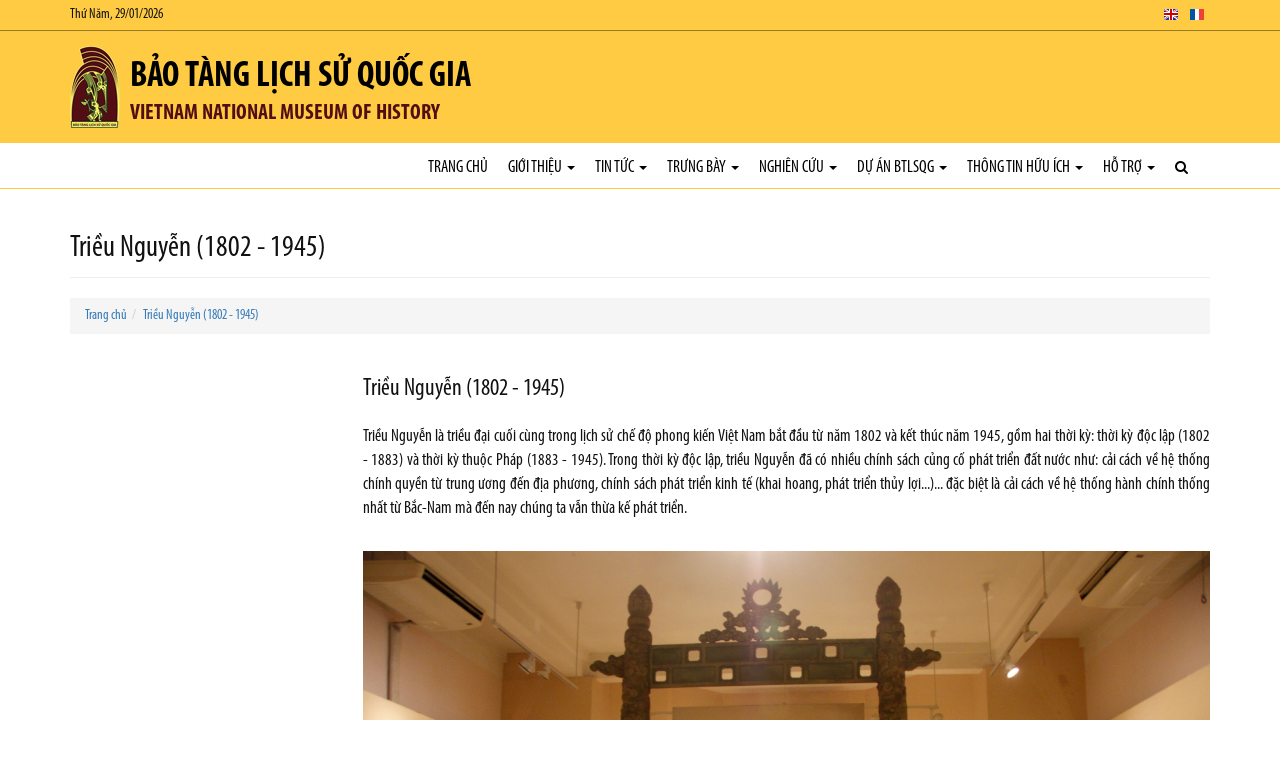

--- FILE ---
content_type: text/html; charset=utf-8
request_url: https://baotanglichsu.vn/vi/Articles/4085/trieu-nguyen-1802-1945
body_size: 11437
content:


<!DOCTYPE html>

<html>
<head><meta charset="utf-8" /><meta name="viewport" content="width=device-width, initial-scale=1.0" /><title>
	Triều Nguyễn (1802 - 1945) 
</title><link rel="stylesheet" href="/Content/css/bootstrap.css" /><link rel="stylesheet" href="/Content/css/core.css" /><link rel="stylesheet" href="/Content/css/hovers-effects.css" /><link rel="stylesheet" href="/Content/font-awesome/css/font-awesome.css" /><link rel="stylesheet" type="text/css" href="/Content/js/bootstrap-submenu/bootstrap-submenu.min.css" /><link rel="stylesheet" href="/Content/js/flexslider/flexslider.css" /><link rel="stylesheet" href="/Content/js/fancybox/jquery.fancybox.css" /><link rel="stylesheet" href="/Content/js/slickslider/slick.css" /><link rel="stylesheet" href="/Content/js/jConveyorTicker/jquery.jConveyorTicker.css" /><link rel="stylesheet" type="text/css" href="/Content/js/owl-carousel/2.3.4/owl.carousel.min.css" /><link rel="stylesheet" type="text/css" href="/Content/js/owl-carousel/2.3.4/owl.theme.default.min.css" /><link rel="stylesheet" type="text/css" href="/Content/js/cube-portfolio/cubeportfolio.min.css" /><link rel="stylesheet" type="text/css" href="/Content/js/cube-portfolio/custom-cubeportfolio.css" /><link rel="stylesheet" type="text/css" href="/Content/js/starrr/starrr.css" /><link rel="stylesheet" type="text/css" href="/Content/js/mapify/jquery.mapify.css" /><link rel="stylesheet" type="text/css" href="/Content/js/accordion-menu/accordion-menu.css" />
        <link  href="/Content/js/sticky-navbar/sticky-navbar.css" rel="stylesheet" type="text/css"/>
    <link rel="stylesheet" type="text/css" href="/Themes/Style.aspx?Lang=vi" />

    <script src='/Content/js/jquery.js'></script>

    <!--[if lt IE 9]>
      <script src='/Content/js/html5shiv.js'></script>
      <script src='/Content/js/respond.min.js'></script>
    <![endif]-->
    <script type="text/javascript" src="//maps.googleapis.com/maps/api/js?libraries=places&key=AIzaSyBTb1UdAZtz5h9toLIJnV-KTtWFQk04uIo"></script>
    <script src='/Content/js/gmaps/gmaps.js'></script>
<meta property="og:title" content="Bảo tàng Lịch sử Quốc gia" /><meta property="og:type" content="article" /><meta property="og:image" content="https://baotanglichsu.vn/DataFiles/2018/11/Avatar/20181108-030257-zEOeUXRf.png" /><meta property="og:url" content="https://baotanglichsu.vn/vi/Articles/4085/trieu-nguyen-1802-1945" /><meta property="og:site_name" content="Bảo tàng Lịch sử Quốc gia" /><meta property="og:description" content="Vietnam National Museum of History" /><meta name="twitter:card" content="summary" /><meta name="twitter:url" content="https://baotanglichsu.vn/vi/Articles/4085/trieu-nguyen-1802-1945" /><meta name="twitter:title" content="Bảo tàng Lịch sử Quốc gia" /><meta name="twitter:description" content="Vietnam National Museum of History" /><meta name="twitter:image:src" content="https://baotanglichsu.vn/DataFiles/2018/11/Avatar/20181108-030257-zEOeUXRf.png" /><meta itemprop="name" content="Bảo tàng Lịch sử Quốc gia" /><meta itemprop="description" content="Vietnam National Museum of History" /><meta itemprop="image" content="https://baotanglichsu.vn/DataFiles/2018/11/Avatar/20181108-030257-zEOeUXRf.png" /><meta property="og:title" content="Triều Nguyễn (1802 - 1945) " /><meta property="og:type" content="article" /><meta property="og:image" content="https://baotanglichsu.vn/DataFiles/2018/11/Avatar/20181108-030257-zEOeUXRf.png" /><meta property="og:url" content="https://baotanglichsu.vn/vi/Articles/4085/trieu-nguyen-1802-1945" /><meta property="og:site_name" content="Bảo tàng Lịch sử Quốc gia" /><meta property="og:description" content="92,93,94,95,96,97,98,99,100" /><meta name="twitter:card" content="summary" /><meta name="twitter:url" content="https://baotanglichsu.vn/vi/Articles/4085/trieu-nguyen-1802-1945" /><meta name="twitter:title" content="Triều Nguyễn (1802 - 1945) " /><meta name="twitter:description" content="92,93,94,95,96,97,98,99,100" /><meta name="twitter:image:src" content="https://baotanglichsu.vn/DataFiles/2018/11/Avatar/20181108-030257-zEOeUXRf.png" /><meta itemprop="name" content="Triều Nguyễn (1802 - 1945) " /><meta itemprop="description" content="92,93,94,95,96,97,98,99,100" /><meta itemprop="image" content="https://baotanglichsu.vn/DataFiles/2018/11/Avatar/20181108-030257-zEOeUXRf.png" /><link href="/DataFiles/2018/11/Avatar/20181103-003708-p17JpU9R.ico" rel="icon" type="image/x-icon" /><meta name="description" content="92,93,94,95,96,97,98,99,100" /><meta name="keywords" content="Triều Nguyễn (1802 - 1945) " /></head>
<body class="articles-page">
    <form method="post" action="./trieu-nguyen-1802-1945" id="form1">
<div class="aspNetHidden">
<input type="hidden" name="__VIEWSTATE" id="__VIEWSTATE" value="sAfqo5sco5AbSBfBA1kuqL+uA9m+eGV2tgoJdLO7zaKtyHVAsPLSAFcFCjAU1JnNH2OBSx1r+Byt+tL83wouCtoLyqdbUtDLKzEllJKkAvibM5zhYC7quKT0AezhHaN5e/p69491cSXRSUAfXEFtJizvlQY0c6I3oAv1P+eCd6kg4hLwqBn7nsVsD95xPlqyKuYK9AjjsLuINcfFrz0J/MfEEkzAw9x0S0MPWRPwACrMwx8T8UxLBf14u9m80Anw9yJY8tS/oqcG0JE/cY1dabw01/sYHMz6HAjhawmHtAGwSb4WK+z6bs10xerntdxN5KtdfhYs2OFeHJ93N5wj07pAk5ORB7LVPMNdLqgdP5dAw3ZC151v1ehg2Zh7mhYo+kRN/X1omMLAcxdX0zXjojwsRbXoAFo7vVouUM1VKGmwuWXjEFJUmwYtrGIsJqsGFOf2m10SDUvxIMSuyceRTJPPt81fKWj699HsKwXevoFnHRtjSs4taSETJNy8bNONFxk3HqwAbyoF2NKAnV+46Kt+1W5JiBDdAqlbkO+zWhphti+1KJGNv8mo6cC/99fLaSBT+pTutVek28i8jlGumz07VIXK0NFlMI44P+RXhXnwSN/8YDGBN9k9FfOxMgPTDp8TSXKLLoRTgw5Y/0mFcRdMUDNtR1eRKJLsjw8SalaGlARMH8rYQ/xI2PH9MebPI0y6nBbCxk2dUVfmF+ixXo1MEPFbWGg2/bSeOfmOfOR/h1olKgcCTMicKJZvHyuTvdfDhznJJYai4ZcweREWgx9DTOdlah/DUkayGomVca7316krRcCLiRlCQS6rIm4JZFHwiX9QbuHYK2JjlN5fDiynQMeLJneVAiVPlLC/BL9NRNf5BzPwC+lgml1VbMLJMl8XS/xAbhvUQZv8m6o5eoxizmJxImTmkMcv2BLC+O7xIPCWDABGW4JB/GVannARVphZUCiaN+ttlKXXQLWrhYSrhrAA3sffTwcOll5AwPm7C9VDJ/ZoFDY+EbDRjSfksNfbmm9Vatr3o7ZzPP6kXqfUQp9zNVJXnUr9Mn+imf4FPzofyoHOVImlS6DWENN/9U0eQgegC/aOZbDulS0N4PjL44iVTLcRZ8+Nx16Gy2ONoE/45a7XD9E0q68ahjm6k5YYn9d5z9rV0VVqTc2g1Uxx2RtXrbzeWnReduDxTj4SwHRwJYPugYNs+7T9GTKJ9PO+TTrr2eUUFGiI8oH20Tt7kQUonN95sUI+SpyoCkwR/7VzEUMpG2Hy14CXPm4lgiIkHTULVMmtXP+ZBXEH0SbE9a3BY21mW7uPgBjNXi7Revb64KelFIRGlF1YUumBDxQPUGM2J4lXXR84Jk5w2VUfDyu9WOjtFoECXJjtT0VXxLkIfgG5C+VCMhh4jVjDZNbgG8Z99Mt/ikk9Sk274/PutsSJdq+0m6jsbZqm34XfTclhD10uCXOOQgYjiuyuBPOj+lWncB4WTg9WSCGmfiUazHGGNt6RO4n1IgQ5WaFu1I2Hf35pfBxWzzLQZscKDJ6l1Bnt5Y3aKGIb3B+2KS989v3Antlq/N6tp9iyMEtp4Mrt7zr8Ro0pC/R0yFBuGcgwjKakxv3cdsaJh7oHI5i9u4jTOxtW87/pSnUv8f6g8Kh0kT+qfgTAxr8uP7d4IS5fIhX5nyZ1LmhHksh55I9QAkd8A24w0CS1qWhCVNY/L+Y5SlLYl5fJ7a+H2e+N0VP9bUuoT8PtfGrhSfBkjUXXM+LzRPB7Zo6blpprPyDIAxgoncNdBF8lL6AQC0orx3/8pED5SuCh1ZLReJetWRJsH1Z5dzco8qJRuVSYXHoWtiUuNxDA+6xOd5oXSMmmJwy2y/YKLCcLwCuFZnB/3xXM+xDqhhs3/JESFrqhVBNw/SODxt9SatATMFtvyhJxpZ1AVOC+PENXIza2ie4nsjsU+rP/ZkMRPfscsChXQqQ/YCeSCyov9qcfHBoNiH8tX/cVJKlYGecD5dJPTPGlqwVekFEzEmchpVvVgLiEkoRH7cHzANXq45D0wGljIIuzKHBOoFhyqpWGhQ7nt8DSOU3iM5w8tMxaqCFE2gMSq/l4nRgEHbRIVyYp7BTTiZaynP1fhW2T4WxXZvFM2KKifnm633FuXeItQz0NgNIHYM6H/e7Xc9oK7FbQvbn9X8EdbsTL/eSk/z91nGA61a74QmGVNx4Z/5dMqBE54oRoBwLl1spUWSbEXY/wZIYlOJzF4xc4v1zEKsTL8rI5+45yu1+oJMkGEtQaO7E3uKdvao7kkpIa23jLAMGuyjKNWC7RbedcWbM49KgN4BXTCgWC1heY4jOKNI84rCCMXocLiEfCfqjjXM0QrD+AjX5Q+sdSc3aWbnS2JB6snCW+loq/HY9TCRZaZhBFhe9LV6C3cqIlCEsN4YSr7UekdaUOwoEQvKxFHoVqtNVved3+g1Z37k/CWMmhUixEE1FJMO7W0A7GDoxOn3ZJfR9rd6Fk4RPU6dMxASTZshs9EQYyn3uebvfixJOwgnmio2Cy7s+WUZo1pO+Ib8F3zlUkjZmqt3wYogzuygegfRaJSqguZVXA6ZsAEI1zPXb64uly31YF81mp1PpOnRbm6dEZAbhAQs8NPFp7rKK4mKXYa/tOUT5IhuQx2ppXZlVGC+5M0w3tA3OlCDcoGmJ9SY7F9FGG1/YAnXOzG624ZyioO929fb1LB85RKucaUnziKDkNTxr0pZquT2L2eRyrfekNjQ1Kyycpm00FRpgQrsJKHZUYlDupwjJ/LH3zzvYleftHyM5XOSIXjV7Y8m+q+4yKXG1u7bIyMYAulaRPkNDFjQWaOZI//dtHdwxnt5nd0XANmznQc05ITiBauKjLY9VMO1BBVR0DxIRG7VCQz5FereP13bsZmRFnXjdvEVK9ZXau60nPLHy3rC2WlxXpBFjJewudXVOgh8qJi/IggU83BdtcacQgkMi/Lg9V1dtVjYjPkETOzw3s1gqgoo7Wg5orsJAkZmRMphv2d2P7ag3D6W9O3T1DfmBlpaOncMt7xM+vgJDDj8YqDqcxZtQa/+U6BRKFz1qsxKmLLVeNVLNv43Vk32/kRzrpoiU2jacVNEK21gMIvl8IjPkVAUNLdzofjUnCsjBi9CC7AmkoVTI1xgRehtDQMPFVhAQ8Y0qFf6q1DTzbL3r8JuW5Cu7UKy63nMyUVpXm1K66DkfyRsVQD814U2nKOlmoKGWzpw8Iu71sHY2CkgVwvuFBgJGG3CtKHjqv5rgn22hbfDVle/VB+ICaCXB/xu0al3iZJAvcXMw0BMJMAemgbgQMTfPK6OyKgZ1D8wfmQ84YwwO4dGHk1qSQ7sTz4+pE/HQTrxO6+FAXsjNmsv/fPgn0mCHje/buox/QXTBl7B9qm/ZM0SZdRySoTXFXczdLydQvvx22TIJPY4cPHordGTfrjBFv5Gx60FJoXJAAn+9fpowiwhJ9ZJQMsai7ytCAbfwdXnI47RIksexLV6iIZvJ7+G1wEamb/j9aRkXDGy1mbLuGlLEldLopT6dvuaYVA+8uYJWndgr3jGCZ726UWyMu5fkSalYv027u3awhorEKEuqpIpweuNS2b/69ompzHwTlTSgHIhFyOu8ArW56dE7n19SKmImL7YkDmSdjBM0ttEwK+Hqv/+Sm/gfiUTw+dCqXucLxgj/Mf0qyv5KC8klbm0fWo7DVXLAdodxxLJBuPseswObmI4DZbBg7sDj9dZeXb5GFR4aYZphwaqXkXI10ibmJx1ECRU1jMr78km6IAMmgIJt49mfyxha7olz0YUW/GMNfLRseDftJgiIeoOHXvT6cTUeNth9p4bW8MVaZHyLXEUYqPExkrqTBrPQFi41XQ7bbGIIGql8F2yqaVUjGCxw2TCXQ9quZXrcm1aWTdUxMrAfxXJVqL297q4HsfK6K86QCJak/3/qTEaLXaTiBRcfbjYN+evJxx4ALQbEH8antkkfTzxxW2A1ErjjNyzHVve7lCPixVaKWNAJv1NjQRs6STG7S6LN5r1BXN6kXImLz5pPZFWbTSZuLXXrOvr1e/P3em/g+bwAP2gVWMp/wBS8gNO+FYPVe84dmbgEC7lPSv6q6iCewEozYeibByzIzRXqXggJaFHSVVy51h7f4JSq1E2tYQ+DoxJdOqHkGsfha5+b8jSZJU0JVwlGH7LrWncjqo3ihZrrame/dIbA/px1hvBndssuL7qOcHGK02bq9T0qrco10ZKvIFD+AM8MrTrI1kaKcC/sttIiSDF1MnbnyZ4v5hSslOGsutkTefpB9QVPNnUu8iVcFYtrRxVCkzgbjmdDxhQxUbGRnR5rdOi/46uzY5VvKte2lcxTPuKurA5feMC2tw7kv2ZHDX/n69pCtUywUZNL0Mw9copk8tViOYO9ArlmgGhfKZqfgpeBwJwtexVNuY6bAs1oeoeRDG1x5jLRhJf8mRIs9z5Q7m+SDeiEMXX2xy9PXesPbdk5ONd0PJbj667hdHiKEN4nm+oaE5YupGpMz7J3oYatf5YsILwBNVITyNqJwz/gP3CJixWlTVGjNy1VdbbZM15MsJOaVaJ+jteatAX/VtSE9XiOt4bNkaOT6gQqTwV8qHGKepMjwqA4V2AOnAA==" />
</div>

<div class="aspNetHidden">

	<input type="hidden" name="__VIEWSTATEGENERATOR" id="__VIEWSTATEGENERATOR" value="CD96ACFB" />
</div>
        <div class="top-header"><div class="container"><div class="row"><div class="col-xs-6">Thứ Năm, 29/01/2026</div><div class="col-xs-6 text-right"><ul class="list-inline top-langs"><li class="active"><a href="/vi"><img src="/Content/img/flags/flat/16/Vietnam.png" alt="Tiếng Việt"></a></li><li><a href="/en"><img src="/Content/img/flags/flat/16/United-Kingdom.png" alt="English"></a></li><li><a href="/fr"><img src="/Content/img/flags/flat/16/France.png" alt="French"></a></li></ul></div></div></div></div><div class="header-brand"><div class="container"><div class="row"><div class="col-md-12"><a href="/vi" class="logo"><img src="/DataFiles/2018/11/Avatar/20181108-030257-zEOeUXRf.png" alt="Bảo tàng Lịch sử Quốc gia"></a><h1>Bảo tàng Lịch sử Quốc gia</h1><h3>Vietnam National Museum of History</h3></div></div></div></div><nav class="navbar navbar-default navbar-sticky" role="navigation"><div class="container"><div class="container-fluid"><div class="navbar-header"><button type="button" class="navbar-toggle" data-toggle="collapse" data-target="#header-navbar"> <span class="sr-only">Toggle navigation</span> <span class="icon-bar"></span> <span class="icon-bar"></span> <span class="icon-bar"></span> </button><a class="navbar-brand" href="#"></a> </div><div class="collapse navbar-collapse" id="header-navbar"><ul class="nav navbar-nav navbar-right"><li><a href="/vi">Trang chủ</a></li><li class="dropdown"><a href="/vi/Articles/3085/Loi-gioi-thieu" target="_self" class="dropdown-toggle" data-toggle="dropdown">Giới thiệu <b class="caret"></b></a><ul class="dropdown-menu"><li><a href='/vi/Articles/3085/loi-gioi-thieu' target="_self">Lời giới thiệu</a></li><li><a href='/vi/Articles/3086/hinh-thanh-phat-trien' target="_self">Hình thành phát triển</a></li><li><a href='/vi/Articles/3087/bo-may-to-chuc' target="_self">Bộ máy tổ chức</a></li><li><a href='/vi/Articles/3126/so-djo-to-chuc' target="_self">Sơ đồ tổ chức</a></li><li class="dropdown dropdown-submenu"><a href="/vi/Articles/3144/Trung-bay-thuong-xuyen" target="_self" class="dropdown-toggle" data-toggle="dropdown">Hoạt động chuyên môn, nghiệp vụ</a><ul class="dropdown-menu"><li class="dropdown dropdown-submenu"><a href="/vi/Articles/3144/Trung-bay-thuong-xuyen" target="_self" class="dropdown-toggle" data-toggle="dropdown">Công tác trưng bày</a><ul class="dropdown-menu"><li><a href='/vi/Articles/3144/trung-bay-thuong-xuyen' target="_self">Trưng bày thường xuyên</a></li><li><a href='/vi/Articles/3142/trung-bay-chuyen-dje' target="_self">Trưng bày chuyên đề</a></li><li><a href='/vi/Articles/3146/trung-bay-ngoai-troi' target="_self">Trưng bày ngoài trời</a></li><li><a href='/vi/Articles/3147/trung-bay-luu-djong' target="_self">Trưng bày lưu động</a></li></ul></li><li><a href='/vi/Articles/3131/cong-tac-nghien-cuu-khoa-hoc-va-xuat-ban' target="_self">Công tác nghiên cứu khoa học và xuất bản</a></li><li><a href='/vi/Articles/3132/cong-tac-djao-tao' target="_self">Công tác đào tạo</a></li><li><a href='/vi/Articles/3133/cong-tac-nghien-cuu-suu-tam' target="_self">Công tác nghiên cứu, sưu tầm</a></li><li><a href='/vi/Articles/3134/cong-tac-quan-ly-hien-vat' target="_self">Công tác quản lý hiện vật</a></li><li><a href='/vi/Articles/3135/cong-tac-bao-quan' target="_self">Công tác bảo quản</a></li><li><a href='/vi/Articles/3136/cong-tac-giao-duc-cong-chung' target="_self">Công tác giáo dục, công chúng</a></li><li><a href='/vi/Articles/3138/cong-tac-truyen-thong' target="_self">Công tác truyền thông</a></li><li><a href='/vi/Articles/3141/cong-tac-tu-lieu-thu-vien' target="_self">Công tác Tư liệu, thư viện</a></li><li><a href='/vi/Articles/3139/cong-tac-djoi-ngoai' target="_self">Công tác Đối ngoại</a></li><li><a href='/vi/Articles/3140/cong-tac-ky-thuat' target="_self">Công tác Kỹ thuật</a></li><li><a href='/vi/Articles/3137/cong-tac-bao-ve' target="_self">Công tác Bảo vệ</a></li></ul></li></ul></li><li class="dropdown"><a href="/vi/Articles/3038/tin-tuc" target="_self" class="dropdown-toggle" data-toggle="dropdown">Tin tức <b class="caret"></b></a><ul class="dropdown-menu"><li><a href='/vi/Articles/3090/hoat-djong-bao-tang' target="_self">Hoạt động bảo tàng</a></li><li><a href='/vi/Articles/3316/clb-em-yeu-lich-su' target="_self">CLB Em yêu lịch sử</a></li><li><a href='/vi/Articles/3091/tin-trong-nuoc' target="_self">Tin trong nước</a></li><li><a href='/vi/Articles/3092/tin-nuoc-ngoai' target="_self">Tin nước ngoài</a></li></ul></li><li class="dropdown"><a href="/vi/Articles/3042/trung-bay" target="_self" class="dropdown-toggle" data-toggle="dropdown">Trưng bày <b class="caret"></b></a><ul class="dropdown-menu"><li><a href='/vi/Articles/4001/trung-bay-thuong-xuyen' target="_self">Trưng bày thường xuyên</a></li><li class="dropdown dropdown-submenu"><a href="/vi/Articles/4028/trung-bay-chuyen-dje" target="_self" class="dropdown-toggle" data-toggle="dropdown">Trưng bày chuyên đề</a><ul class="dropdown-menu"><li><a href='/vi/Articles/4091/chuyen-dje-se-dien-ra' target="_self">Chuyên đề sẽ diễn ra</a></li><li><a href='/vi/Articles/4020/chuyen-dje-djang-dien-ra' target="_self">Chuyên đề đang diễn ra</a></li><li><a href='/vi/Articles/4002/chuyen-dje-dja-dien-ra' target="_self">Chuyên đề đã diễn ra</a></li></ul></li><li><a href='/vi/Articles/4094/Trung-bay-thuong-xuyen' target="_self">Tham quan 3D</a></li></ul></li><li class="dropdown"><a href="/vi/Articles/3055/nghien-cuu" target="_self" class="dropdown-toggle" data-toggle="dropdown">Nghiên cứu <b class="caret"></b></a><ul class="dropdown-menu"><li><a href='/vi/Articles/3096/kien-thuc-lich-su-van-hoa' target="_self">Kiến thức Lịch sử - Văn hóa</a></li><li><a href='/vi/Articles/3097/theo-dong-lich-su' target="_self">Theo dòng lịch sử</a></li><li><a href='/vi/Articles/3098/nhan-vat-lich-su' target="_self">Nhân vật lịch sử</a></li><li><a href='/vi/Articles/3099/thong-tin-khoa-hoc' target="_self">Thông tin khoa học</a></li><li class="dropdown dropdown-submenu"><a href="/vi/Articles/3100/khao-co-hoc" target="_self" class="dropdown-toggle" data-toggle="dropdown">Khảo cổ học</a><ul class="dropdown-menu"><li><a href='/vi/Articles/3127/khao-co-hoc-viet-nam' target="_self">Khảo cổ học Việt nam</a></li><li><a href='/vi/Articles/3128/khao-co-hoc-nuoc-ngoai' target="_self">Khảo cổ học Nước ngoài</a></li></ul></li><li><a href='/vi/Articles/3101/chuyen-khao' target="_self">Chuyên khảo</a></li><li class="dropdown dropdown-submenu"><a href="/vi/Articles/3102/an-pham" target="_self" class="dropdown-toggle" data-toggle="dropdown">Ấn phẩm</a><ul class="dropdown-menu"><li><a href='/vi/Articles/3129/an-pham' target="_self">Ấn phẩm</a></li><li><a href='/vi/Articles/3130/thong-bao-khoa-hoc' target="_self">Thông báo khoa học</a></li></ul></li></ul></li><li class="dropdown"><a href="/vi/Articles/3036/du-an-btlsqg" target="_self" class="dropdown-toggle" data-toggle="dropdown">Dự án BTLSQG <b class="caret"></b></a><ul class="dropdown-menu"><li><a href='/vi/Articles/3103/thong-tin-chung' target="_self">Thông tin chung</a></li><li><a href='/vi/Articles/3104/tien-djo-du-an' target="_self">Tiến độ dự án</a></li><li><a href='/vi/Articles/3105/du-an-khac' target="_self">Dự án  khác</a></li></ul></li><li class="dropdown"><a href="/vi/Articles/3106/Den-voi-Bao-tang" target="_self" class="dropdown-toggle" data-toggle="dropdown">Thông tin hữu ích <b class="caret"></b></a><ul class="dropdown-menu"><li><a href='/vi/Articles/3106/djen-voi-bao-tang' target="_self">Đến với Bảo tàng</a></li><li><a href='/vi/Articles/3107/gio-mo-cua' target="_self">Giờ mở cửa</a></li><li><a href='/vi/Articles/3108/ve-va-le-phi' target="_self">Vé và lệ phí</a></li><li><a href='/vi/Articles/3109/tham-quan' target="_self">Tham quan</a></li><li><a href='/vi/Articles/3110/noi-quy' target="_self">Nội quy</a></li></ul></li><li class="dropdown"><a href="/vi/Articles/3111/CLB-Em-yeu-Lich-su" target="_self" class="dropdown-toggle" data-toggle="dropdown">Hỗ trợ <b class="caret"></b></a><ul class="dropdown-menu"><li><a href='/vi/Articles/3111/clb-em-yeu-lich-su' target="_self">CLB Em yêu Lịch sử</a></li><li><a href='/vi/Articles/3112/clb-tinh-nguyen-vien' target="_self">CLB Tình nguyện viên</a></li><li><a href='/vi/Articles/3113/clb-nhung-nguoi-ban-bt' target="_self">CLB Những người bạn BT</a></li><li><a href='/vi/Articles/3114/tai-tro' target="_self">Tài trợ</a></li><li><a href='/vi/Articles/3115/dich-vu' target="_self">Dịch vụ</a></li><li><a href='https://www.facebook.com/btlsqg' target="_blank">Museum shop</a></li><li><a href='/vi/Articles/3117/tien-ich' target="_self">Tiện ích</a></li></ul></li><li class="search-icon"><a href="javascript:void(0);" class="search"><i class="fa fa-search search-btn"></i></a><div class="search-open"><div class="input-group animated fadeInDown"><input type="text" class="form-control" placeholder="Tìm kiếm" id="txtKeyword"><span class="input-group-btn"><a class="btn-u" id="btnSearch" data-url="/vi/ArticlesSearch"><i class="fa fa-search"></i></a></span></div></div></li></ul></div></div></div></nav>

        

        
    <div class="page-header-bg"><div class="container"><div class="row"><div class="col-lg-12"><h2 class="page-header">Triều Nguyễn (1802 - 1945) </h2><ol class="breadcrumb"><li><a href="/vi">Trang chủ</a></li><li class="active"><a href="/vi/Articles/4085/trieu-nguyen-1802-1945" target="">Triều Nguyễn (1802 - 1945) </a></li></ol></div></div></div></div><div class="container"><div class="row"><div class="col-md-3"></div><div class="col-md-9"><div class="leftmenudetail1"><h3>Triều Nguyễn (1802 - 1945)</h3><div class="margin-bottom-10 text-justify"><p>Triều Nguyễn là triều đại cuối cùng trong lịch sử chế độ phong kiến Việt Nam bắt đầu từ năm 1802 và kết thúc năm 1945, gồm hai thời kỳ: thời kỳ độc lập (1802 - 1883) và thời kỳ thuộc Pháp (1883 - 1945). Trong thời kỳ độc lập, triều Nguyễn đã có nhiều chính sách củng cố phát triển đất nước như: cải cách về hệ thống chính quyền từ trung ương đến địa phương, chính sách phát triển kinh tế (khai hoang, phát triển thủy lợi...)... đặc biệt là cải cách về hệ thống hành chính thống nhất từ Bắc-Nam mà đến nay chúng ta vẫn thừa kế phát triển.</p> <p><img src="/DataFiles/asset/upload/hien-vat-va-tu-lieu/n_1.jpg" alt="trieu-Nguyen" width="100%" height="NaN" /></p></div></div></div></div></div>
    
   


        <footer><div class="footer">
<div class="container">
<div class="row">
<div class="col-md-4">
<div class="footer-services">
<h4>Bảo t&#224;ng lịch sử quốc gia</h4>
<ul>
     <li><a href="/vi">Trang chủ</a></li>
     <li><a href="/vi/Articles/3085/Loi-gioi-thieu">Giới thiệu</a></li>
     <li><a href="/vi/Articles/3038/Tin-tuc">Tin tức</a></li>
     <li><a href="/vi/Articles/3042/Trung-bay">Trưng b&#224;y</a></li>
     <li><a href="/vi/Articles/3055/Nghien-cuu">Nghi&#234;n cứu</a></li>
     <li><a href="/vi/Articles/3103/Thong-tin-chung">Dự &#225;n BTLSQG</a></li>
     <li><a href="/vi/Articles/3115/Dich-vu">Hỗ trợ</a></li>
</ul>
</div>
</div>
<div class="col-md-4">
<div class="footer-services">
<h4>Dịch vụ bảo t&#224;ng</h4>
<ul>
     <li><a href="/vi/Articles/4002/Trung-bay-chuyen-de">Trưng b&#224;y chuy&#234;n đề</a></li>
     <li><a href="/vi/Video">Thư viện video</a></li>
     <li><a href="/vi/Gallery">Thư viện ảnh</a></li>
     <li><a href="/vi/Articles/3115/Dich-vu">Dịch vụ</a></li>
     <li><a href="/vi/Articles/3111/CLB-Em-yeu-Lich-su">C&#226;u lạc bộ Em y&#234;u lịch sử</a></li>
     <li><a href="/vi/Articles/3129/An-pham">Ấn phẩm</a></li>
     <li><a href="https://www.facebook.com/btlsqg" target="_blank">Museum Shop</a></li>
</ul>
</div>
</div>
<div class="col-md-4 right-bar">
<h4>H&#242;m thư g&#243;p &#253;</h4>
<div>
Email: banbientap@baotanglichsu.vn
</div>
<h4>Theo d&#245;i ch&#250;ng t&#244;i</h4>
<div class="footer-social">
<a href="https://www.facebook.com/BTLSQG.VNMH" target="_blank"><em class="fa fa-facebook-square fa-3x"></em></a>
</div>
</div>
</div>
</div>
</div>
<div class="copyright"><div class="container"><div class="row"><div class="col-sm-12"><p>Cơ quan chủ quản: Bộ Văn hóa, Thể thao và Du lịch<br/>Đơn vị quản lý: Bảo tàng Lịch sử Quốc gia - Giấy phép số: 176/GP-TTĐT cấp ngày: 24/09/2020<br/>Địa chỉ: Số 1, Tràng Tiền, Cửa Nam, Hà Nội<br/>Số 216, Trần Quang Khải, Hoàn Kiếm, Hà Nội<br/>Email: banbientap@baotanglichsu.vn - Tel/Fax: 84.024.38252853</p></div></div></div></div></footer>

        

        <script type="text/javascript" src='/Content/js/jquery.cookie.js'></script>
        <script type="text/javascript" src='/Content/js/bootstrap.min.js'></script>
        <script type="text/javascript" src='/Content/js/jquery.easy-ticker/jquery.easing.min.js'></script>
        
        <script type="text/javascript" src='/Content/js/imagesLoaded.js'></script>
        <script type="text/javascript" src='/Content/js/masonry.js'></script>
        <script type="text/javascript" src='/Content/js/back-to-top.js'></script>

        <script type="text/javascript" src='/Content/js/flexslider/jquery.flexslider.min.js'></script>

        <script type="text/javascript" src='/Content/js/fancybox/jquery.fancybox.js'></script>

        <script type="text/javascript" src='/Content/js/slickslider/slick.min.js'></script>
        <script type="text/javascript"  src='/Content/js/newsticker/jquery.newsTicker.min.js'></script>

        
        <script type="text/javascript" src='/Content/js/owl-carousel/2.3.4/owl.carousel.min.js'></script>
    
        <script type="text/javascript" src='/Content/js/cube-portfolio/jquery.cubeportfolio.min.js'></script>
        <script type="text/javascript" src='/Content/js/cube-portfolio/cube-portfolio.js'></script>

        <script type="text/javascript" src='/Content/js/jquery.mixitup.min.js'></script>

        <script type="text/javascript" src='/Content/js/matchHeight/jquery.matchHeight-min.js'></script>

        
            <script type="text/javascript">var baseUrl = "/";</script><script type="text/javascript" src="/Content/js/sticky-navbar/sticky-navbar.js"></script>
        

        <script type="text/javascript" src='/Content/js/bs-modal-fullscreen/bs-modal-fullscreen.min.js'></script>

        <script type="text/javascript" src='/Content/js/bootbox.min.js'></script>

        <script type="text/javascript" src='/Content/js/starrr/starrr.js'></script>

        <script type="text/javascript" src='/Content/js/jquery.easy-ticker/jquery.easy-ticker.min.js'></script>
        <script type="text/javascript" src='/Content/js/jConveyorTicker/jquery.jConveyorTicker.min.js'></script>

        <script type="text/javascript" src='/Content/js/mapify/jquery.mapify.js'></script>
        <script type="text/javascript" src='/Content/js/accordion-menu/accordion-menu.js'></script>
    
        <script type="text/javascript" src='/Content/js/default.js'></script>

        <script type="text/javascript" src='/Themes/Script.aspx?Lang=vi'></script>
    </form>
	
	<!-- Global site tag (gtag.js) - Google Analytics -->
<script async src="https://www.googletagmanager.com/gtag/js?id=UA-132537536-1"></script>
<script>
  window.dataLayer = window.dataLayer || [];
  function gtag(){dataLayer.push(arguments);}
  gtag('js', new Date());

  gtag('config', 'UA-132537536-1');
</script>
</body>
</html>
